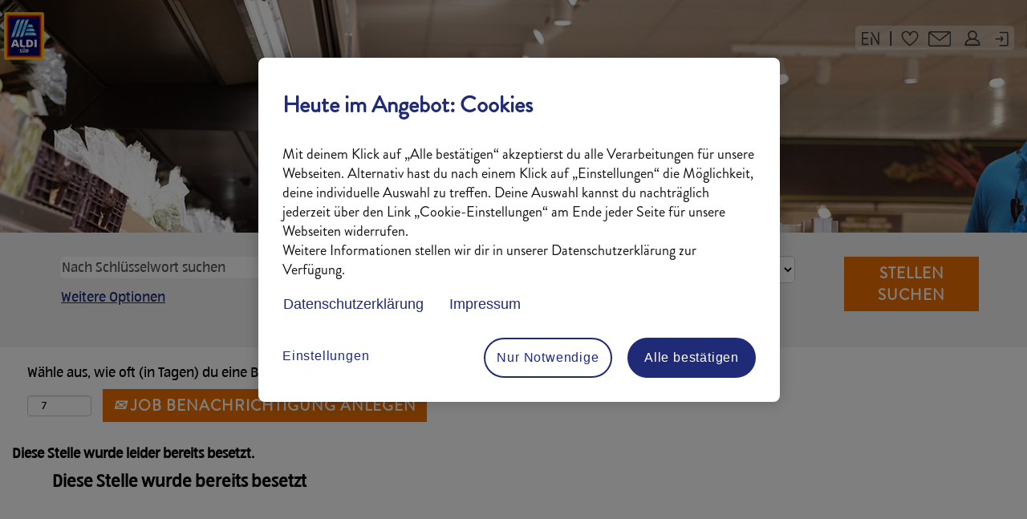

--- FILE ---
content_type: image/svg+xml
request_url: https://jobs.cdn-aldi-sued.de/nat-icons/Topmenu/sprache-EN.svg
body_size: 913
content:
<?xml version="1.0" encoding="utf-8"?>
<!-- Generator: Adobe Illustrator 26.4.1, SVG Export Plug-In . SVG Version: 6.00 Build 0)  -->
<svg version="1.1" id="Ebene_1" xmlns="http://www.w3.org/2000/svg" xmlns:xlink="http://www.w3.org/1999/xlink" x="0px" y="0px"
	 viewBox="0 0 24 24" style="enable-background:new 0 0 24 24;" xml:space="preserve">
<style type="text/css">
	.st0{fill:#333;}
</style>
<path class="st0" d="M2.8,4.5C2.3,4.5,2,4.8,2,5.2v13.5c0,0.4,0.3,0.8,0.8,0.8h5c0,0,0,0,0,0H10c0-0.8-0.7-1.5-1.5-1.5l-5,0v-5.3h5
	c0.4,0,0.8-0.3,0.8-0.8s-0.3-0.8-0.8-0.8h-5V6h5C9.3,6,10,5.3,10,4.5H2.8z"/>
<path class="st0" d="M13.9,4.9c-0.2-0.4-0.7-0.5-1-0.3c-0.4,0.2-0.5,0.7-0.3,1l8,13.5c0.2,0.3,0.5,0.4,0.8,0.3
	c0.3-0.1,0.6-0.4,0.6-0.7V6.5l0,0v-2c-0.8,0-1.5,0.7-1.5,1.5l0,10L13.9,4.9z"/>
<path class="st0" d="M14,12L14,12c0-0.8-0.7-1.5-1.5-1.5l0,8.3c0,0.4,0.3,0.8,0.8,0.8s0.8-0.3,0.8-0.8V12z"/>
</svg>


--- FILE ---
content_type: image/svg+xml
request_url: https://jobs.cdn-aldi-sued.de/nat-icons/Topmenu/mail.svg
body_size: 957
content:
<?xml version="1.0" encoding="UTF-8"?>
<svg id="Ebene_1" data-name="Ebene 1" xmlns="http://www.w3.org/2000/svg" version="1.1" viewBox="0 0 27.5 18.8">
  <defs>
    <style>
      .cls-1 {
        fill: #333;
        stroke-width: 0px;
      }
    </style>
  </defs>
  <g id="Ebene_2" data-name="Ebene 2">
    <g id="Ebene_1-2" data-name="Ebene 1-2">
      <g id="Outline_Icons" data-name="Outline Icons">
        <g id="Outline_Icons-2" data-name="Outline Icons-2">
          <path class="cls-1" d="M24.9,18.8H2.6c-1.4,0-2.6-1.2-2.6-2.6V2.6C0,1.2,1.2,0,2.6,0h22.3c1.4,0,2.6,1.2,2.6,2.6h0v13.6c0,1.4-1.2,2.6-2.6,2.6ZM2.6,1.5c-.6,0-1.1.5-1.1,1.1v13.6c0,.6.5,1.1,1.1,1.1h22.3c.6,0,1.1-.5,1.1-1.1V2.6c0-.6-.5-1.1-1.1-1.1H2.6Z"/>
          <path class="cls-1" d="M13.8,12c-.2,0-.3,0-.5-.2L.9,2c-.3-.2-.4-.7-.2-1,0,0,0,0,0,0,.3-.3.7-.4,1.1-.1l11.9,9.5L25.7.8c.3-.3.8-.2,1.1.1.2.3.2.7-.1,1l-12.4,10c-.1,0-.3.1-.5.1Z"/>
        </g>
      </g>
    </g>
  </g>
</svg>